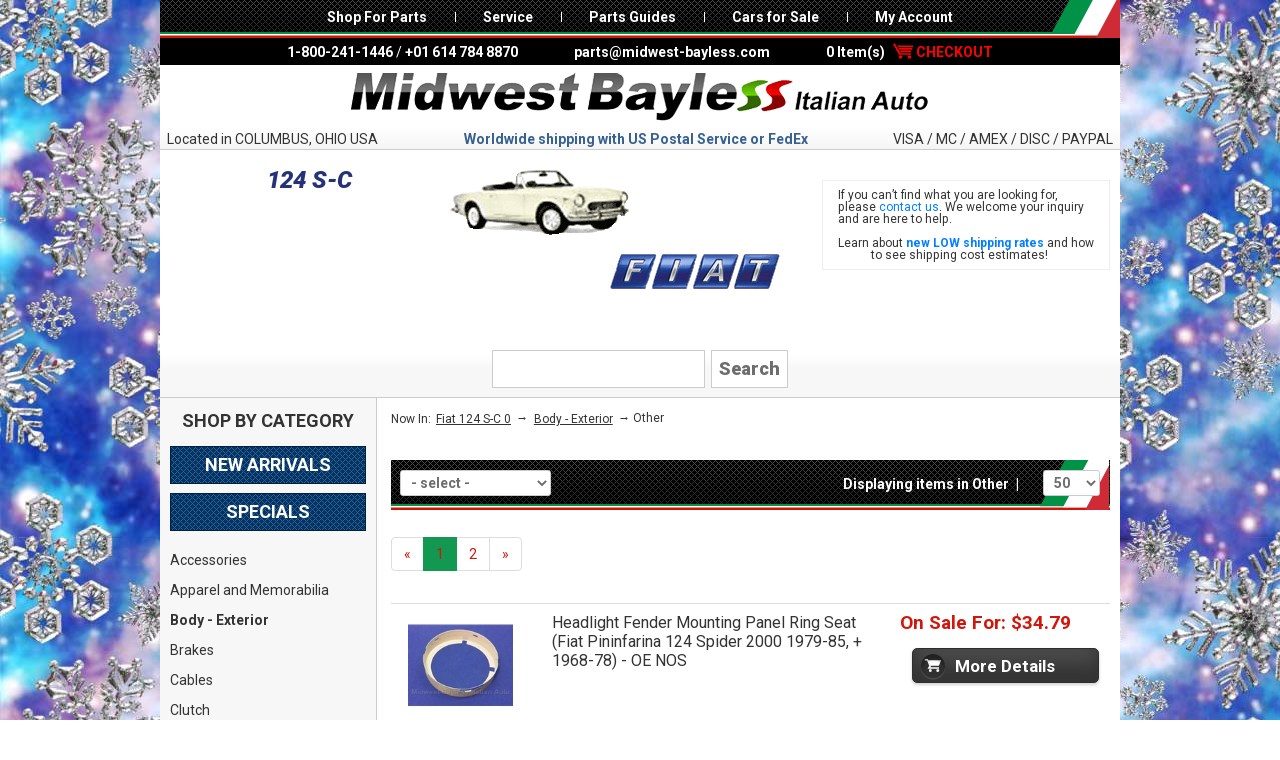

--- FILE ---
content_type: text/html; charset=utf-8
request_url: https://www.midwest-bayless.com/c-17-other_Fiat-124SC-0.aspx
body_size: 35579
content:

<!DOCTYPE html> 


<html>
<head id="ctl00_head1"><meta name="viewport" content="width=device-width,&#32;initial-scale=1" /><meta http-equiv="Content-Type" content="text/html;&#32;charset=utf-8" /><title>
	Fiat 124 S-C Other
</title><meta name="description" content="Shop&#32;from&#32;a&#32;wide&#32;selection&#32;of&#32;Fiat&#32;124&#32;S-C&#160;Other&#32;at&#32;Midwest&#32;Bayless,&#32;the&#32;leader&#32;in&#32;Fiat&#32;and&#32;Lancia&#32;auto&#32;parts." /><meta name="keywords" content="Other" />
    
    
  
    <script type="text/javascript" src="https://ajax.googleapis.com/ajax/libs/jquery/2.1.4/jquery.min.js"></script>
    <script type="text/javascript" src="jscripts/isearch.js"></script>
    <script type="text/javascript" src="jscripts/tsearch.js"></script>
    <script type="text/javascript" src="jscripts/CompunixAPSC.js"></script>
    
    <script type="text/javascript">
        adnsf$ = jQuery; 
    </script>
    <script type="text/javascript" src="jscripts/revAjax.js"></script> 

    <link rel="icon" type="image/jpeg" href="https://www.midwest-bayless.com/images/bookmark-logo.jpg"><link rel="stylesheet" href="https://fonts.googleapis.com/css?family=Roboto:400,700,400italic,700italic,900,900italic" /><link rel="stylesheet" href="App_Templates/Skin_11/styles.css" /><link rel="stylesheet" href="App_Templates/Skin_11/stylescustom.css" />
    <!--[if lt IE 9]><script src="https://html5shiv.googlecode.com/svn/trunk/html5.js"></script><![endif]-->

    <!--COMPUNIX-->
    
    <script type="text/javascript" >
        function openPopOverlay(id) {
            document.getElementById(id).style.display = "block";
            document.getElementById(id).style.backgroundColor = "white";
            document.getElementById(id).style.position = "absolute";
            document.getElementById(id).style.textAlign = "center";
        }

        function closePopOverlay(id) {
            document.getElementById(id).style.display = "none";
            document.getElementById('outStockEmailRegistered').style.display = "block";
        }

        function submitEmail(productid, variantid) {
            var suffix = productid + '_' + variantid;
            var email = $('#EmailNotificationBox_' + suffix).val();

            if (email.length > 5) {
                var emailDiv = 'EmailBox_' + suffix;
                var url = 'AjaxEmailNotification.aspx';
 
                $.ajax({
                    type: "GET",
                    url: url,
                    data: 'Email=' + email + '&ProductID=' + productid + '&VariantID=' + variantid
                }).done(function () {
                    closePopOverlay(emailDiv);
                });
            }
            else {
                alert('Please enter your email address.');
            }
        }
    </script>
    <!--COMPUNIX-->

    <meta name="google-site-verification" content="Y9gILP1LhCYpgAcWXstYwmHNJe4VuMPMJxMEblzuQZ0" />

<!-- Google tag (gtag.js) -->
<script async src="https://www.googletagmanager.com/gtag/js?id=G-7973G540EZ"></script>
<script>
  window.dataLayer = window.dataLayer || [];
  function gtag(){dataLayer.push(arguments);}
  gtag('js', new Date());

  gtag('config', 'G-7973G540EZ');
</script>

<!-- Google Tag Manager -->
<script>(function(w,d,s,l,i){w[l]=w[l]||[];w[l].push({'gtm.start': new Date().getTime(),event:'gtm.js'});var f=d.getElementsByTagName(s)[0],j=d.createElement(s),dl=l!='dataLayer'?'&l='+l:'';j.async=true;j.src='https://www.googletagmanager.com/gtm.js?id='+i+dl;f.parentNode.insertBefore(j,f);})(window,document,'script','dataLayer','GTM-K6L7B67');</script>
<!-- End Google Tag Manager -->


<link href="App_Themes/Skin_11/base.css" type="text/css" rel="stylesheet" /><link href="App_Themes/Skin_11/FacebookSSO.css" type="text/css" rel="stylesheet" /></head>
<body onload="_googWcmGet('headerPhone', '800-241-1446')">

<!-- Google Tag Manager (noscript) -->
<noscript><iframe src="https://www.googletagmanager.com/ns.html?id=GTM-K6L7B67" height="0" width="0" style="display:none;visibility:hidden"></iframe></noscript>
<!-- End Google Tag Manager (noscript) -->


	<!-- Global site tag (gtag.js) - Google Ads: 1063834739 -->
<script async src="https://www.googletagmanager.com/gtag/js?id=AW-1063834739"></script>
<script>
  window.dataLayer = window.dataLayer || [];
  function gtag(){dataLayer.push(arguments);}
  gtag('js', new Date());

  gtag('config', 'AW-1063834739');
</script>

    

    <!--
PAGE INVOCATION: /c-17-other_Fiat-124SC-0.aspx
PAGE REFERRER: 
STORE LOCALE: en-US
STORE CURRENCY: USD
CUSTOMER ID: 0
AFFILIATE ID: 0
CUSTOMER LOCALE: en-US
CURRENCY SETTING: USD
CACHE MENUS: True
-->

    <form method="post" action="./c-17-other_Fiat-124SC-0.aspx" id="aspnetForm">
<div class="aspNetHidden">
<input type="hidden" name="__EVENTTARGET" id="__EVENTTARGET" value="" />
<input type="hidden" name="__EVENTARGUMENT" id="__EVENTARGUMENT" value="" />
<input type="hidden" name="__VIEWSTATE" id="__VIEWSTATE" value="/[base64]/cGFnZW51bT0yIj4yPC9hPjwvbGk+PGxpPjwvbGk+PGxpPjxhIGhyZWY9ImMtMTctb3RoZXJfRklBVC0xMjRTQy0wLmFzcHg/[base64]/[base64]/[base64]/[base64]/[base64]/[base64]/[base64]/[base64]/[base64]/[base64]/[base64]/[base64]/[base64]/[base64]" />
</div>

<script type="text/javascript">
//<![CDATA[
var theForm = document.forms['aspnetForm'];
if (!theForm) {
    theForm = document.aspnetForm;
}
function __doPostBack(eventTarget, eventArgument) {
    if (!theForm.onsubmit || (theForm.onsubmit() != false)) {
        theForm.__EVENTTARGET.value = eventTarget;
        theForm.__EVENTARGUMENT.value = eventArgument;
        theForm.submit();
    }
}
//]]>
</script>


<script src="/WebResource.axd?d=X-7xAGVCFoKjf6PwYtgzWOyPjnpJ_qolCkXHWWVolPCQlFgQYXYPCB--I3OmPmWJ0HCU1I0yXySli4ppAs1b5JtDLEs1&amp;t=638901284248157332" type="text/javascript"></script>


<script src="jscripts/formvalidate.js" type="text/javascript"></script>
<script src="jscripts/core.js" type="text/javascript"></script>
<script src="/ScriptResource.axd?d=Y8NYsB2xvKIdrWjo14uUBZ_bArVr8-gLZilSJ9h4GuBrTKnMJDN6m4e99oNp-UJqfcvxN2CvT8FBg6Sj6hJDr2jpDWBE7hTxTFMaDRx9kjQkq_nc0&amp;t=ffffffffda74082d" type="text/javascript"></script>
<script src="/ScriptResource.axd?d=T4M8vZAk4xJLaFlnx9sUVeQvyyWLjn7FWokknWQVuv9sbCJ1se5ndeBspnFIhfUS6ATT9dGR-3YC_xevEeIdJ8Jkyl7hk9QGXXJGHgKmfUF-vVU2IS7P_MmJiT6LPVLsd8BwJw2&amp;t=ffffffffda74082d" type="text/javascript"></script>
<script src="jscripts/product.js" type="text/javascript"></script>
<div class="aspNetHidden">

	<input type="hidden" name="__VIEWSTATEGENERATOR" id="__VIEWSTATEGENERATOR" value="BF803FEB" />
</div>
        

        <header class="site">
            <div class="top-bar">
                <ul class="utility-menu">
					<li><a href="default.aspx#main">Shop For Parts</a></li>
                    <li><a href="t-1-service.aspx">Service</a></li>
                    <li><a href="t-1-parts-guides.aspx">Parts Guides</a></li>
                    <li><a href="t-1-cars-for-sale.aspx">Cars for Sale</a></li>
                    <li><a href="account.aspx">My Account</a></li>
                </ul>
            </div>
        <div class="sub-bar">
           <ul>
               <li><a href="tel:1-800-241-1446">1-800-241-1446</a>/<a href="tel:+01-614-784-8870">+01 614 784 8870</a></li>
               <li><a href="mailto:Parts@Midwest-Bayless.com">parts@midwest-bayless.com</a></li>
               <li><a href="shoppingcart.aspx">0 Item(s) <strong>Checkout</strong></a></li>
            </ul>
        </div>

            <a class="logo" href="/">Midwest Bayless - Italian Auto</a>
			
        <ul class="bottom-bar">
            <li>Located in COLUMBUS, OHIO USA</li>
            <li>Worldwide shipping with US Postal Service or FedEx</li>
            <li>VISA / MC / AMEX / DISC / PAYPAL</li>
        </ul>
        </header>

        <main >        
            <!-- CONTENTS START -->
            
	<div id="ctl00_PageContent_pnlContent">
	
		<span class="paypalAd">
			
		</span>
		<!-- XmlPackage: entity.mmygrid.xml.config -->
<div class="banner"></div><header class="model-header"><div>
    <div>
      <div class="left">124 S-C</div><img class="left" src="images/vehicleimages/Fiat-124 S-C-thumbnail.gif" alt="" onclick="goToVehicleLanding();"><strong class="Fiat right">Fiat</strong></div>
  </div><aside>If you can’t find what you are looking for, please <a href="contactus.aspx">contact us</a>. We welcome your inquiry and are here to help.<br />
<br />
Learn about <a href="https://www.midwest-bayless.com/t-shipping.aspx"><strong>new LOW shipping rates</strong></a> and how<br />
&nbsp; &nbsp; &nbsp; &nbsp; &nbsp; &nbsp;to see shipping cost estimates!</aside><div class="searchBox"></div><script>
                        $( document ).ready(function() {
                        $(".searchBox").html($("#searchBox").html());
                        });
                    </script></header><nav class="category-menu"><h2>Shop By Category</h2><a href="s-1-new-arrivals_Fiat-124SC-0.aspx">New Arrivals</a><a href="s-3-specials_Fiat-124SC-0.aspx">Specials</a><ul>
  <li><a href="c-1-accessories_Fiat-124SC-0.aspx">Accessories</a></li>
  <li><a href="c-2-apparel-and-memorabilia_Fiat-124SC-0.aspx">Apparel and Memorabilia</a></li>
  <li><a href="c-3-body-exterior_Fiat-124SC-0.aspx">Body - Exterior</a><ul class="subList">
      <li><a href="c-4-air-dams-grilles-spoilers_Fiat-124SC-0.aspx">Air Dams - Grilles - Spoilers</a></li>
      <li><a href="c-5-badges-and-emblems_Fiat-124SC-0.aspx">Badges and Emblems</a></li>
      <li><a href="c-6-bumpers_Fiat-124SC-0.aspx">Bumpers</a></li>
      <li><a href="c-7-bumpers-early-euro_Fiat-124SC-0.aspx">Bumpers Early / Euro</a></li>
      <li><a href="c-8-bumpers-late-north-american_Fiat-124SC-0.aspx">Bumpers Late / North American</a></li>
      <li><a href="c-9-decklid_Fiat-124SC-0.aspx">Decklid</a></li>
      <li><a href="c-10-door-components_Fiat-124SC-0.aspx">Door Components</a></li>
      <li><a href="c-11-engine-covers_Fiat-124SC-0.aspx">Engine Covers</a></li>
      <li><a href="c-12-fenders_Fiat-124SC-0.aspx">Fenders</a></li>
      <li><a href="c-13-glass-window-regulators_Fiat-124SC-0.aspx">Glass - Window Regulators</a></li>
      <li><a href="c-14-handles-latches-hinges-props_Fiat-124SC-0.aspx">Handles - Latches - Hinges - Props</a></li>
      <li><a href="c-15-hoods_Fiat-124SC-0.aspx">Hoods</a></li>
      <li><a href="c-16-mirrors_Fiat-124SC-0.aspx">Mirrors</a></li>
      <li><a href="c-17-other_Fiat-124SC-0.aspx">Other</a></li>
      <li><a href="c-19-tops_Fiat-124SC-0.aspx">Tops</a></li>
      <li><a href="c-18-trim-bezels-mouldings_Fiat-124SC-0.aspx">Trim - Bezels - Mouldings</a></li>
      <li><a href="c-20-weatherstripping_Fiat-124SC-0.aspx">Weatherstripping</a></li>
    </ul>
  </li>
  <li><a href="c-21-brakes_Fiat-124SC-0.aspx">Brakes</a></li>
  <li><a href="c-22-cables_Fiat-124SC-0.aspx">Cables</a></li>
  <li><a href="c-23-clutch_Fiat-124SC-0.aspx">Clutch</a></li>
  <li><a href="c-24-cooling_Fiat-124SC-0.aspx">Cooling</a></li>
  <li><a href="c-25-driveline-axles-cv-joints_Fiat-124SC-0.aspx">Driveline - Axles - CV Joints</a></li>
  <li><a href="c-26-electrical_Fiat-124SC-0.aspx">Electrical</a><ul class="subList">
      <li><a href="c-27-alternators-and-starters_Fiat-124SC-0.aspx">Alternators and Starters</a></li>
      <li><a href="c-28-battery-related_Fiat-124SC-0.aspx">Battery Related</a></li>
      <li><a href="c-29-fuses-panels-relays_Fiat-124SC-0.aspx">Fuses - Panels - Relays</a></li>
      <li><a href="c-30-horns_Fiat-124SC-0.aspx">Horns</a></li>
      <li><a href="c-31-ignition-system_Fiat-124SC-0.aspx">Ignition System</a></li>
      <li><a href="c-32-instruments-gauges-senders_Fiat-124SC-0.aspx">Instruments - Gauges - Senders</a></li>
      <li><a href="c-33-radios-speakers-antennas_Fiat-124SC-0.aspx">Radios - Speakers - Antennas</a></li>
      <li><a href="c-34-switches_Fiat-124SC-0.aspx">Switches</a></li>
      <li><a href="c-35-wiring_Fiat-124SC-0.aspx">Wiring</a></li>
    </ul>
  </li>
  <li><a href="c-36-engine_Fiat-124SC-0.aspx">Engine</a><ul class="subList">
      <li><a href="c-37-bearings-rings-seals_Fiat-124SC-0.aspx">Bearings - Rings - Seals</a></li>
      <li><a href="c-38-belts-pulleys-gears_Fiat-124SC-0.aspx">Belts - Pulleys - Gears</a></li>
      <li><a href="c-40-complete-engines_Fiat-124SC-0.aspx">Complete Engines</a></li>
      <li><a href="c-42-covers-and-guards_Fiat-124SC-0.aspx">Covers and Guards</a></li>
      <li><a href="c-39-crankshaft-con-rod-pistons-blocks_Fiat-124SC-0.aspx">Crankshaft - Con Rod - Pistons - Blocks</a></li>
      <li><a href="c-43-cylinder-heads_Fiat-124SC-0.aspx">Cylinder Heads</a></li>
      <li><a href="c-44-gaskets_Fiat-124SC-0.aspx">Gaskets</a></li>
      <li><a href="c-46-lubrication-system_Fiat-124SC-0.aspx">Lubrication System</a></li>
      <li><a href="c-45-manifolds_Fiat-124SC-0.aspx">Manifolds</a></li>
      <li><a href="c-41-misc-engine-components_Fiat-124SC-0.aspx">Misc Engine Components</a></li>
      <li><a href="c-47-pollution-control_Fiat-124SC-0.aspx">Pollution Control</a></li>
      <li><a href="c-48-supports-and-mounts_Fiat-124SC-0.aspx">Supports and Mounts</a></li>
      <li><a href="c-49-valve-train-camshaft_Fiat-124SC-0.aspx">Valve Train - Camshaft</a></li>
    </ul>
  </li>
  <li><a href="c-50-exhaust_Fiat-124SC-0.aspx">Exhaust</a></li>
  <li><a href="c-51-fuel-and-air_Fiat-124SC-0.aspx">Fuel and Air</a><ul class="subList">
      <li><a href="c-52-air-filters-and-cleaners_Fiat-124SC-0.aspx">Air Filters and Cleaners</a></li>
      <li><a href="c-53-carburetors-carb-components_Fiat-124SC-0.aspx">Carburetors – Carb Components</a></li>
      <li><a href="c-56-fuel-injection_Fiat-124SC-0.aspx">Fuel Injection</a></li>
      <li><a href="c-54-fuel-pumps-filters-lines_Fiat-124SC-0.aspx">Fuel Pumps - Filters - Lines</a></li>
      <li><a href="c-55-fuel-tanks-caps-necks_Fiat-124SC-0.aspx">Fuel Tanks - Caps - Necks</a></li>
    </ul>
  </li>
  <li><a href="c-57-hardware_Fiat-124SC-0.aspx">Hardware</a><ul class="subList">
      <li><a href="c-58-bolts-screws_Fiat-124SC-0.aspx">Bolts - Screws</a></li>
      <li><a href="c-59-clips-plugs-clamps-brackets_Fiat-124SC-0.aspx">Clips - Plugs - Clamps - Brackets</a></li>
      <li><a href="c-60-nuts_Fiat-124SC-0.aspx">Nuts</a></li>
      <li><a href="c-61-washers_Fiat-124SC-0.aspx">Washers</a></li>
    </ul>
  </li>
  <li><a href="c-62-heating-and-ac_Fiat-124SC-0.aspx">Heating and AC</a><ul class="subList">
      <li><a href="c-63-ac-components_Fiat-124SC-0.aspx">AC Components</a></li>
      <li><a href="c-64-heater-components_Fiat-124SC-0.aspx">Heater Components</a></li>
    </ul>
  </li>
  <li><a href="c-65-interior_Fiat-124SC-0.aspx">Interior</a><ul class="subList">
      <li><a href="c-66-ashtrays-lighters_Fiat-124SC-0.aspx">Ashtrays - Lighters</a></li>
      <li><a href="c-67-badges-emblems_Fiat-124SC-0.aspx">Badges - Emblems</a></li>
      <li><a href="c-68-cabin-trim_Fiat-124SC-0.aspx">Cabin Trim</a></li>
      <li><a href="c-69-carpets_Fiat-124SC-0.aspx">Carpets</a></li>
      <li><a href="c-70-consoles_Fiat-124SC-0.aspx">Consoles</a></li>
      <li><a href="c-71-dashboards-vents-gloveboxes_Fiat-124SC-0.aspx">Dashboards - Vents - Gloveboxes</a></li>
      <li><a href="c-72-handles-latches-hinges-props_Fiat-124SC-0.aspx">Handles - Latches - Hinges - Props</a></li>
      <li><a href="c-73-mirrors_Fiat-124SC-0.aspx">Mirrors</a></li>
      <li><a href="c-74-seat-belts_Fiat-124SC-0.aspx">Seat Belts</a></li>
      <li><a href="c-75-seats-upholstery-doorcards_Fiat-124SC-0.aspx">Seats - Upholstery - Doorcards</a></li>
    </ul>
  </li>
  <li><a href="c-76-lights-and-lenses_Fiat-124SC-0.aspx">Lights and Lenses</a><ul class="subList">
      <li><a href="c-77-front-lighting_Fiat-124SC-0.aspx">Front Lighting</a></li>
      <li><a href="c-78-interior-lighting_Fiat-124SC-0.aspx">Interior Lighting</a></li>
      <li><a href="c-79-rear-lighting_Fiat-124SC-0.aspx">Rear Lighting</a></li>
      <li><a href="c-80-side-lighting_Fiat-124SC-0.aspx">Side Lighting</a></li>
    </ul>
  </li>
  <li><a href="c-81-manuals-and-literature_Fiat-124SC-0.aspx">Manuals and Literature</a></li>
  <li><a href="c-103-pedals-and-linkages_Fiat-124SC-0.aspx">Pedals and Linkages</a></li>
  <li><a href="c-82-racing-and-high-performance_Fiat-124SC-0.aspx">Racing and High Performance</a></li>
  <li><a href="c-91-service-tools_Fiat-124SC-0.aspx">Service Tools</a></li>
  <li><a href="c-83-shifters_Fiat-124SC-0.aspx">Shifters</a></li>
  <li><a href="c-84-steering_Fiat-124SC-0.aspx">Steering</a><ul class="subList">
      <li><a href="c-85-boxesracks-tie-rod-ends-links_Fiat-124SC-0.aspx">Boxes/Racks - Tie Rod Ends -Links</a></li>
      <li><a href="c-86-steering-column-steering-wheel_Fiat-124SC-0.aspx">Steering Column - Steering Wheel</a></li>
    </ul>
  </li>
  <li><a href="c-87-suspension_Fiat-124SC-0.aspx">Suspension</a><ul class="subList">
      <li><a href="c-88-control-arms-links-bushings_Fiat-124SC-0.aspx">Control Arms - Links - Bushings</a></li>
      <li><a href="c-89-hubs-spindlesuprightscarriers-bearings_Fiat-124SC-0.aspx">Hubs – Spindles/Uprights/Carriers - Bearings</a></li>
      <li><a href="c-90-springs-shocksstruts_Fiat-124SC-0.aspx">Springs – Shocks/Struts</a></li>
    </ul>
  </li>
  <li><a href="c-92-transmission_Fiat-124SC-0.aspx">Transmission</a><ul class="subList">
      <li><a href="c-93-4-speed_Fiat-124SC-0.aspx">4-Speed</a></li>
      <li><a href="c-94-5-speed_Fiat-124SC-0.aspx">5-Speed</a></li>
      <li><a href="c-95-automatic_Fiat-124SC-0.aspx">Automatic</a></li>
    </ul>
  </li>
  <li><a href="c-96-trunk-and-tool-kits_Fiat-124SC-0.aspx">Trunk and Tool Kits</a></li>
  <li><a href="c-97-wheels_Fiat-124SC-0.aspx">Wheels</a><ul class="subList">
      <li><a href="c-98-sets_Fiat-124SC-0.aspx">Sets</a></li>
      <li><a href="c-99-singles_Fiat-124SC-0.aspx">Singles</a></li>
      <li><a href="c-100-wheel-hardware-and-accessories_Fiat-124SC-0.aspx">Wheel Hardware and Accessories</a></li>
    </ul>
  </li>
  <li><a href="c-101-wiper-components_Fiat-124SC-0.aspx">Wiper Components</a></li>
</ul></nav><div class="breadcrumb"></div><script>
                    $( document ).ready(function() {
                    $(".breadcrumb").html($("#breadcrumb").html());
                    });

			function goToVehicleLanding()
			{
				sendAJAXRequest('x-rev.compunix.currentmmy.aspx?justparturl=1', '', function(response) {
                                                window.location.href = response;
                                                });
			}

                </script><p></p>
<div class="sort-bar stripe-bar">
  <div class="sort-by"><label for="PageSortPicker">Sort by</label><select name="PageSortPicker" id="PageSortPicker" onchange="javascript:currentPageSort=this.value; currentPageNumber=0; Search_Click();"><option value="pC.DisplayOrder"> - select -</option>
      <option value="p.looks desc">Popularity</option>
      <option value="p.name">Name A to Z</option>
      <option value="p.name desc">Name Z to A</option>
      <option value="price">Price Low to High</option>
      <option value="price desc">Price High to Low</option></select></div>
  <div class="per-page"><label for="PageSizePicker">Per page</label><select name="PageSizePicker" id="PageSizePicker" onchange="javascript:currentPageSize=this.value; currentPageNumber=0; Search_Click();"><option value="9">9</option>
      <option value="18">18</option>
      <option value="36">36</option>
      <option value="50" selected>50</option>
      <option value="72">72</option>
      <option value="150">150</option></select></div>
  <div id="FilterTable" style="display:none;"><span class="FilterLabel">Query</span><input type="text" id="FilterInput" class="FilterInput" onkeyup="javascript:if(CatchEnter(event))Search_Click();"><input name="AddFilterButton" type="button" id="AddFilterButton" onclick="javascript:Search_Click();" value="Search"></div>
  <div class="results-note">
                            Displaying items in Other<span></span></div>
</div>
<div id="LoadingOverLay" class="RestingOverLay">
  <div id="LoadingImage" class="RestingImage" style="display: none;"><img src="images/spinner.gif" alt=""></div>
  <div id="ResultsArea" class="ResultsArea">
    <div class="Paging"><ul class="pagination"><li class="page-between"><span class="disabled">&laquo;</span></li><li></li><li class="page-link active"><a class="page-number" href="c-17-other_FIAT-124SC-0.aspx?pagenum=1">1</a></li><li class="page-link"><a class="page-number" href="c-17-other_FIAT-124SC-0.aspx?pagenum=2">2</a></li><li></li><li><a href="c-17-other_FIAT-124SC-0.aspx?pagenum=2">&raquo;</a></li></ul></div>
    <ul class="product-listing"><li><a href="Fiat-124SC-0_p-9150-5886274-oe-headlight-fender-mounting-panel-ring-seat-fiat-pininfarina-124-spider-2000-1979-85-1968-78-oe-nos.aspx"><span><img id="ProductPic9150" name="5886274-oe-headlight-fender-mounting-panel-ring-seat-fiat-pininfarina-124-spider-2000-1979-85-1968-78-oe-nos" class="product-image icon-image img-responsive" src="/watermark.axd?size=icon&imgurl=images/Product/icon/9150.jpg" alt="Headlight Fender Mounting Panel Ring Seat (Fiat Pininfarina 124 Spider 2000 1979-85, + 1968-78) - OE NOS" /></span><h2>     Headlight Fender Mounting Panel Ring Seat (Fiat Pininfarina 124 Spider 2000 1979-85, + 1968-78) - OE NOS</h2></a><div class="product-price product-sale-price">
                                On Sale For: $34.79</div><button class="add-to-cart" type="button" onclick="window.location.href='Fiat-124SC-0_p-9150-5886274-oe-headlight-fender-mounting-panel-ring-seat-fiat-pininfarina-124-spider-2000-1979-85-1968-78-oe-nos.aspx';">More Details</button></li><li><a href="Fiat-124SC-0_p-26712-5886612-oe-rocker-panel-left-steel-fiat-pininfarina-124-spider-all-factory-oe-nos.aspx"><span><img id="ProductPic26712" name="5886612-oe-rocker-panel-left-steel-fiat-pininfarina-124-spider-all-factory-oe-nos" class="product-image icon-image img-responsive" src="/watermark.axd?size=icon&imgurl=images/Product/icon/26712.jpg" alt="Rocker Panel Left - Steel (Fiat Pininfarina 124 Spider All) - FACTORY OE NOS" /></span><h2>     Rocker Panel Left - Steel (Fiat Pininfarina 124 Spider All) - FACTORY OE NOS</h2></a><div class="product-price">
                                Our Price: $214.79</div><button class="add-to-cart" type="button" onclick="window.location.href='Fiat-124SC-0_p-26712-5886612-oe-rocker-panel-left-steel-fiat-pininfarina-124-spider-all-factory-oe-nos.aspx';">More Details</button></li><li><a href="Fiat-124SC-0_p-13463-5886612-00-1-rocker-panel-left-steel-fiat-pininfarina-124-spider-all-new.aspx"><span><img id="ProductPic13463" name="5886612-00-1-rocker-panel-left-steel-fiat-pininfarina-124-spider-all-new" class="product-image icon-image img-responsive" src="/watermark.axd?size=icon&imgurl=images/Product/icon/13463.jpg" alt="Rocker Panel Left - Steel (Fiat Pininfarina 124 Spider All) - NEW" /></span><h2>     Rocker Panel Left - Steel (Fiat Pininfarina 124 Spider All) - NEW</h2></a><div class="product-price">
                                Our Price: $164.79</div><button class="add-to-cart" type="button" onclick="window.location.href='Fiat-124SC-0_p-13463-5886612-00-1-rocker-panel-left-steel-fiat-pininfarina-124-spider-all-new.aspx';">More Details</button></li><li><a href="Fiat-124SC-0_p-26713-5886611-oe-rocker-panel-right-steel-fiat-pininfarina-124-spider-all-factory-oe-nos.aspx"><span><img id="ProductPic26713" name="5886611-oe-rocker-panel-right-steel-fiat-pininfarina-124-spider-all-factory-oe-nos" class="product-image icon-image img-responsive" src="/watermark.axd?size=icon&imgurl=images/Product/icon/26713.jpg" alt="Rocker Panel Right - Steel (Fiat Pininfarina 124 Spider All) - FACTORY OE NOS" /></span><h2>     Rocker Panel Right - Steel (Fiat Pininfarina 124 Spider All) - FACTORY OE NOS</h2></a><div class="product-price">
                                Our Price: $214.79</div><button class="add-to-cart" type="button" onclick="window.location.href='Fiat-124SC-0_p-26713-5886611-oe-rocker-panel-right-steel-fiat-pininfarina-124-spider-all-factory-oe-nos.aspx';">More Details</button></li><li><a href="Fiat-124SC-0_p-13471-5886611-00-2-rocker-panel-right-steel-fiat-pininfarina-124-spider-all-new.aspx"><span><img id="ProductPic13471" name="5886611-00-2-rocker-panel-right-steel-fiat-pininfarina-124-spider-all-new" class="product-image icon-image img-responsive" src="/watermark.axd?size=icon&imgurl=images/Product/icon/13471.jpg" alt="Rocker Panel Right - Steel (Fiat Pininfarina 124 Spider All) - NEW" /></span><h2>     Rocker Panel Right - Steel (Fiat Pininfarina 124 Spider All) - NEW</h2></a><div class="product-price">
                                Our Price: $164.79</div><button class="add-to-cart" type="button" onclick="window.location.href='Fiat-124SC-0_p-13471-5886611-00-2-rocker-panel-right-steel-fiat-pininfarina-124-spider-all-new.aspx';">More Details</button></li><li><a href="Fiat-124SC-0_p-26744-9937850-oe-windshield-wiper-carriage-assembly-wo-motor-fiat-pininfarina-124-spider-all-oe-nos.aspx"><span><img id="ProductPic26744" name="9937850-oe-windshield-wiper-carriage-assembly-wo-motor-fiat-pininfarina-124-spider-all-oe-nos" class="product-image icon-image img-responsive" src="/watermark.axd?size=icon&imgurl=images/Product/icon/26744.jpg" alt="Windshield Wiper Carriage Assembly w/o Motor (Fiat Pininfarina 124 Spider All) - OE NOS" /></span><h2>     Windshield Wiper Carriage Assembly w/o Motor (Fiat Pininfarina 124 Spider All) - OE NOS</h2></a><div class="product-price">
                                Our Price: $228.79</div><button class="add-to-cart" type="button" onclick="window.location.href='Fiat-124SC-0_p-26744-9937850-oe-windshield-wiper-carriage-assembly-wo-motor-fiat-pininfarina-124-spider-all-oe-nos.aspx';">More Details</button></li><li><a href="Fiat-124SC-0_p-1894-4410873-u8-battery-box-fiat-124-spider-1975-82-u8.aspx"><span><img id="ProductPic1894" name="4410873-u8-battery-box-fiat-124-spider-1975-82-u8" class="product-image icon-image img-responsive" src="/watermark.axd?size=icon&imgurl=images/Product/icon/1894.jpg" alt="Battery Box (Fiat 124 Spider 1975-82) - U8" /></span><h2>Battery Box (Fiat 124 Spider 1975-82) - U8</h2></a><div class="product-price">
                                Our Price: $78.79</div><button class="add-to-cart" type="button" onclick="window.location.href='Fiat-124SC-0_p-1894-4410873-u8-battery-box-fiat-124-spider-1975-82-u8.aspx';">More Details</button></li><li><a href="Fiat-124SC-0_p-26050-4288263-oer-body-plug-wire-loom-rubber-grommet-bracket-fiat-124-bertone-x19-all-oerenewed.aspx"><span><img id="ProductPic26050" name="4288263-oer-body-plug-wire-loom-rubber-grommet-bracket-fiat-124-bertone-x19-all-oerenewed" class="product-image icon-image img-responsive" src="/watermark.axd?size=icon&imgurl=images/Product/icon/26050.jpg" alt="Body Plug Wire Loom Rubber Grommet Bracket (Fiat 124, Bertone X1/9 All) - OE/RENEWED" /></span><h2>Body Plug Wire Loom Rubber Grommet Bracket (Fiat 124, Bertone X1/9 All) - OE/RENEWED</h2></a><div class="product-price">
                                Our Price: $1.79</div><button class="add-to-cart" type="button" onclick="window.location.href='Fiat-124SC-0_p-26050-4288263-oer-body-plug-wire-loom-rubber-grommet-bracket-fiat-124-bertone-x19-all-oerenewed.aspx';">More Details</button></li><li><a href="Fiat-124SC-0_p-19000-4288263-u8-body-plug-wire-loom-rubber-grommet-bracket-fiat-124-bertone-x19-all-u8.aspx"><span><img id="ProductPic19000" name="4288263-u8-body-plug-wire-loom-rubber-grommet-bracket-fiat-124-bertone-x19-all-u8" class="product-image icon-image img-responsive" src="/watermark.axd?size=icon&imgurl=images/Product/icon/19000.jpg" alt="Body Plug Wire Loom Rubber Grommet Bracket (Fiat 124, Bertone X1/9 All) - U8" /></span><h2>Body Plug Wire Loom Rubber Grommet Bracket (Fiat 124, Bertone X1/9 All) - U8</h2></a><div class="product-price">
                                Our Price: $0.79</div><button class="add-to-cart" type="button" onclick="window.location.href='Fiat-124SC-0_p-19000-4288263-u8-body-plug-wire-loom-rubber-grommet-bracket-fiat-124-bertone-x19-all-u8.aspx';">More Details</button></li><li><a href="Fiat-124SC-0_p-22845-1907602-oe-carpet-threshold-kick-plate-fiat-pininfarina-124-spider-all-oe-nos.aspx"><span><img id="ProductPic22845" name="1907602-oe-carpet-threshold-kick-plate-fiat-pininfarina-124-spider-all-oe-nos" class="product-image icon-image img-responsive" src="/watermark.axd?size=icon&imgurl=images/Product/icon/22845.jpg" alt="Carpet Threshold Kick Plate (Fiat Pininfarina 124 Spider All) - OE NOS" /></span><h2>Carpet Threshold Kick Plate (Fiat Pininfarina 124 Spider All) - OE NOS</h2></a><div class="product-price">
                                Our Price: $78.79</div><button class="add-to-cart" type="button" onclick="window.location.href='Fiat-124SC-0_p-22845-1907602-oe-carpet-threshold-kick-plate-fiat-pininfarina-124-spider-all-oe-nos.aspx';">More Details</button></li><li><a href="Fiat-124SC-0_p-7920-1903051-u8-cowl-panel-fiat-124-spider-1968-78-all-u8.aspx"><span><img id="ProductPic7920" name="1903051-u8-cowl-panel-fiat-124-spider-1968-78-all-u8" class="product-image icon-image img-responsive" src="/watermark.axd?size=icon&imgurl=images/Product/icon/7920.jpg" alt="Cowl Panel (Fiat 124 Spider 1968-78 All) - U8" /></span><h2>Cowl Panel (Fiat 124 Spider 1968-78 All) - U8</h2></a><div class="product-price">
                                Our Price: $189.79</div><button class="add-to-cart" type="button" onclick="window.location.href='Fiat-124SC-0_p-7920-1903051-u8-cowl-panel-fiat-124-spider-1968-78-all-u8.aspx';">More Details</button></li><li><a href="Fiat-124SC-0_p-21972-5886334-u8-cowl-panel-fiat-124-spider-1979-82-all-u8.aspx"><span><img id="ProductPic21972" name="5886334-u8-cowl-panel-fiat-124-spider-1979-82-all-u8" class="product-image icon-image img-responsive" src="/watermark.axd?size=icon&imgurl=images/Product/icon/21972.jpg" alt="Cowl Panel (Fiat 124 Spider 1979-82 All) - U8" /></span><h2>Cowl Panel (Fiat 124 Spider 1979-82 All) - U8</h2></a><div class="product-price">
                                Our Price: $189.79</div><button class="add-to-cart" type="button" onclick="window.location.href='Fiat-124SC-0_p-21972-5886334-u8-cowl-panel-fiat-124-spider-1979-82-all-u8.aspx';">More Details</button></li><li><a href="Fiat-124SC-0_p-21960-5886965-u8-cowl-panel-pininfarina-124-spider-1983-85-all-u8.aspx"><span><img id="ProductPic21960" name="5886965-u8-cowl-panel-pininfarina-124-spider-1983-85-all-u8" class="product-image icon-image img-responsive" src="/watermark.axd?size=icon&imgurl=images/Product/icon/21960.jpg" alt="Cowl Panel (Pininfarina 124 Spider 1983-85 All) - U8" /></span><h2>Cowl Panel (Pininfarina 124 Spider 1983-85 All) - U8</h2></a><div class="product-price">
                                Our Price: $189.79</div><button class="add-to-cart" type="button" onclick="window.location.href='Fiat-124SC-0_p-21960-5886965-u8-cowl-panel-pininfarina-124-spider-1983-85-all-u8.aspx';">More Details</button></li><li><a href="Fiat-124SC-0_p-5158-1903063-oe-cowl-rear-fiat-124-spider-1968-82-oe-nos.aspx"><span><img id="ProductPic5158" name="1903063-oe-cowl-rear-fiat-124-spider-1968-82-oe-nos" class="product-image icon-image img-responsive" src="/watermark.axd?size=icon&imgurl=images/Product/icon/5158.jpg" alt="Cowl Rear (Fiat 124 Spider 1968-82) - OE NOS" /></span><h2>Cowl Rear (Fiat 124 Spider 1968-82) - OE NOS</h2></a><div class="product-price">
                                Our Price: $386.79</div><button class="add-to-cart" type="button" onclick="window.location.href='Fiat-124SC-0_p-5158-1903063-oe-cowl-rear-fiat-124-spider-1968-82-oe-nos.aspx';">More Details</button></li><li><a href="Fiat-124SC-0_p-27602-5886609-5883298-oe-door-jamb-panel-inner-rear-rocker-panel-inner-portion-right-fiat-pininfarina-124-spider-all-oe-nos.aspx"><span><img id="ProductPic27602" name="5886609-5883298-oe-door-jamb-panel-inner-rear-rocker-panel-inner-portion-right-fiat-pininfarina-124-spider-all-oe-nos" class="product-image icon-image img-responsive" src="/watermark.axd?size=icon&imgurl=images/Product/icon/27602.jpg" alt="Door Jamb Panel Inner Rear / Rocker Panel Inner Portion Right (Fiat Pininfarina 124 Spider All) - OE NOS" /></span><h2>Door Jamb Panel Inner Rear / Rocker Panel Inner Portion Right (Fiat Pininfarina 124 Spider All) - OE NOS</h2></a><div class="product-price">
                                Our Price: $117.79</div><button class="add-to-cart" type="button" onclick="window.location.href='Fiat-124SC-0_p-27602-5886609-5883298-oe-door-jamb-panel-inner-rear-rocker-panel-inner-portion-right-fiat-pininfarina-124-spider-all-oe-nos.aspx';">More Details</button></li><li><a href="Fiat-124SC-0_p-6309-5883705-oe-door-jamb-panel-rear-left-fiat-pininfarina-124-spider-all-oe-nos.aspx"><span><img id="ProductPic6309" name="5883705-oe-door-jamb-panel-rear-left-fiat-pininfarina-124-spider-all-oe-nos" class="product-image icon-image img-responsive" src="/watermark.axd?size=icon&imgurl=images/Product/icon/6309.jpg" alt="Door Jamb Panel Rear Left (Fiat Pininfarina 124 Spider All) - OE NOS" /></span><h2>Door Jamb Panel Rear Left (Fiat Pininfarina 124 Spider All) - OE NOS</h2></a><div class="product-price">
                                Our Price: $147.79</div><button class="add-to-cart" type="button" onclick="window.location.href='Fiat-124SC-0_p-6309-5883705-oe-door-jamb-panel-rear-left-fiat-pininfarina-124-spider-all-oe-nos.aspx';">More Details</button></li><li><a href="Fiat-124SC-0_p-6310-5883703-oe-door-jamb-panel-rear-right-fiat-pininfarina-124-spider-all-oe-nos.aspx"><span><img id="ProductPic6310" name="5883703-oe-door-jamb-panel-rear-right-fiat-pininfarina-124-spider-all-oe-nos" class="product-image icon-image img-responsive" src="/watermark.axd?size=icon&imgurl=images/Product/icon/6310.jpg" alt="Door Jamb Panel Rear Right (Fiat Pininfarina 124 Spider All) - OE NOS" /></span><h2>Door Jamb Panel Rear Right (Fiat Pininfarina 124 Spider All) - OE NOS</h2></a><div class="product-price">
                                Our Price: $147.79</div><button class="add-to-cart" type="button" onclick="window.location.href='Fiat-124SC-0_p-6310-5883703-oe-door-jamb-panel-rear-right-fiat-pininfarina-124-spider-all-oe-nos.aspx';">More Details</button></li><li><a href="Fiat-124SC-0_p-19837-1903499-5886058-oe-door-stainless-trim-cap-front-left-fiat-pininfarina-124-spider-oe-nos.aspx"><span><img id="ProductPic19837" name="1903499-5886058-oe-door-stainless-trim-cap-front-left-fiat-pininfarina-124-spider-oe-nos" class="product-image icon-image img-responsive" src="/watermark.axd?size=icon&imgurl=images/Product/icon/19837.jpg" alt="Door Stainless Trim Cap Front Left (Fiat Pininfarina 124 Spider) - OE NOS" /></span><h2>Door Stainless Trim Cap Front Left (Fiat Pininfarina 124 Spider) - OE NOS</h2></a><div class="product-price">
                                Our Price: $18.79</div><button class="add-to-cart" type="button" onclick="window.location.href='Fiat-124SC-0_p-19837-1903499-5886058-oe-door-stainless-trim-cap-front-left-fiat-pininfarina-124-spider-oe-nos.aspx';">More Details</button></li><li><a href="Fiat-124SC-0_p-19838-1903498-5886057-oe-door-stainless-trim-cap-front-right-fiat-pininfarina-124-spider-oe-nos.aspx"><span><img id="ProductPic19838" name="1903498-5886057-oe-door-stainless-trim-cap-front-right-fiat-pininfarina-124-spider-oe-nos" class="product-image icon-image img-responsive" src="/watermark.axd?size=icon&imgurl=images/Product/icon/19838.jpg" alt="Door Stainless Trim Cap Front Right (Fiat Pininfarina 124 Spider) - OE NOS" /></span><h2>Door Stainless Trim Cap Front Right (Fiat Pininfarina 124 Spider) - OE NOS</h2></a><div class="product-price">
                                Our Price: $18.79</div><button class="add-to-cart" type="button" onclick="window.location.href='Fiat-124SC-0_p-19838-1903498-5886057-oe-door-stainless-trim-cap-front-right-fiat-pininfarina-124-spider-oe-nos.aspx';">More Details</button></li><li><a href="Fiat-124SC-0_p-6560-1903497-5886056-oe-door-stainless-trim-cap-rear-left-fiat-pininfarina-124-spider-oe-nos.aspx"><span><img id="ProductPic6560" name="1903497-5886056-oe-door-stainless-trim-cap-rear-left-fiat-pininfarina-124-spider-oe-nos" class="product-image icon-image img-responsive" src="/watermark.axd?size=icon&imgurl=images/Product/icon/6560.jpg" alt="Door Stainless Trim Cap Rear Left (Fiat Pininfarina 124 Spider) - OE NOS" /></span><h2>Door Stainless Trim Cap Rear Left (Fiat Pininfarina 124 Spider) - OE NOS</h2></a><div class="product-price">
                                Our Price: $18.79</div><button class="add-to-cart" type="button" onclick="window.location.href='Fiat-124SC-0_p-6560-1903497-5886056-oe-door-stainless-trim-cap-rear-left-fiat-pininfarina-124-spider-oe-nos.aspx';">More Details</button></li><li><a href="Fiat-124SC-0_p-19839-1903496-5886055-oe-door-stainless-trim-cap-rear-right-fiat-pininfarina-124-spider-oe-nos.aspx"><span><img id="ProductPic19839" name="1903496-5886055-oe-door-stainless-trim-cap-rear-right-fiat-pininfarina-124-spider-oe-nos" class="product-image icon-image img-responsive" src="/watermark.axd?size=icon&imgurl=images/Product/icon/19839.jpg" alt="Door Stainless Trim Cap Rear Right (Fiat Pininfarina 124 Spider) - OE NOS" /></span><h2>Door Stainless Trim Cap Rear Right (Fiat Pininfarina 124 Spider) - OE NOS</h2></a><div class="product-price">
                                Our Price: $18.79</div><button class="add-to-cart" type="button" onclick="window.location.href='Fiat-124SC-0_p-19839-1903496-5886055-oe-door-stainless-trim-cap-rear-right-fiat-pininfarina-124-spider-oe-nos.aspx';">More Details</button></li><li><a href="Fiat-124SC-0_p-11245-1903034-oe-fender-front-inner-panel-lower-left-fiat-124-spider-1968-75-oe-nos.aspx"><span><img id="ProductPic11245" name="1903034-oe-fender-front-inner-panel-lower-left-fiat-124-spider-1968-75-oe-nos" class="product-image icon-image img-responsive" src="/watermark.axd?size=icon&imgurl=images/Product/icon/11245.jpg" alt="Fender Front Inner Panel Lower Left (Fiat 124 Spider 1968-75) - OE NOS" /></span><h2>Fender Front Inner Panel Lower Left (Fiat 124 Spider 1968-75) - OE NOS</h2></a><div class="product-price">
                                Our Price: $44.79</div><button class="add-to-cart" type="button" onclick="window.location.href='Fiat-124SC-0_p-11245-1903034-oe-fender-front-inner-panel-lower-left-fiat-124-spider-1968-75-oe-nos.aspx';">More Details</button></li><li><a href="Fiat-124SC-0_p-11246-1903033-oe-fender-front-inner-panel-lower-right-fiat-124-spider-1968-75-oe-nos.aspx"><span><img id="ProductPic11246" name="1903033-oe-fender-front-inner-panel-lower-right-fiat-124-spider-1968-75-oe-nos" class="product-image icon-image img-responsive" src="/watermark.axd?size=icon&imgurl=images/Product/icon/11246.jpg" alt="Fender Front Inner Panel Lower Right (Fiat 124 Spider 1968-75) - OE NOS" /></span><h2>Fender Front Inner Panel Lower Right (Fiat 124 Spider 1968-75) - OE NOS</h2></a><div class="product-price">
                                Our Price: $44.79</div><button class="add-to-cart" type="button" onclick="window.location.href='Fiat-124SC-0_p-11246-1903033-oe-fender-front-inner-panel-lower-right-fiat-124-spider-1968-75-oe-nos.aspx';">More Details</button></li><li><a href="Fiat-124SC-0_p-24865-4432205-u8-right-front-forward-fender-liner-outer-front-right-forward-portion-fiat-pininfarina-124-1979-88-u8.aspx"><span><img id="ProductPic24865" name="4432205-u8-right-front-forward-fender-liner-outer-front-right-forward-portion-fiat-pininfarina-124-1979-88-u8" class="product-image icon-image img-responsive" src="/watermark.axd?size=icon&imgurl=images/Product/icon/24865.jpg" alt="Fender Liner Outer - Front Right - Forward Portion (Fiat Pininfarina 124 1979-88) - U8" /></span><h2>Fender Liner Outer - Front Right - Forward Portion (Fiat Pininfarina 124 1979-88) - U8 </h2></a><div class="product-price">
                                Our Price: $45.79</div><button class="add-to-cart" type="button" onclick="window.location.href='Fiat-124SC-0_p-24865-4432205-u8-right-front-forward-fender-liner-outer-front-right-forward-portion-fiat-pininfarina-124-1979-88-u8.aspx';">More Details</button></li><li><a href="Fiat-124SC-0_p-26606-4432206-oe-fender-liner-outer-front-left-complete-fiat-pininfarina-124-spider-1979-85-oe-nos.aspx"><span><img id="ProductPic26606" name="4432206-oe-fender-liner-outer-front-left-complete-fiat-pininfarina-124-spider-1979-85-oe-nos" class="product-image icon-image img-responsive" src="/watermark.axd?size=icon&imgurl=images/Product/icon/26606.jpg" alt="Fender Liner Outer Front Left - COMPLETE (Fiat Pininfarina 124 Spider 1979-85) - OE NOS" /></span><h2>Fender Liner Outer Front Left - COMPLETE (Fiat Pininfarina 124 Spider 1979-85) - OE NOS</h2></a><div class="product-price product-sale-price">
                                On Sale For: $198.79</div><button class="add-to-cart" type="button" onclick="window.location.href='Fiat-124SC-0_p-26606-4432206-oe-fender-liner-outer-front-left-complete-fiat-pininfarina-124-spider-1979-85-oe-nos.aspx';">More Details</button></li><li><a href="Fiat-124SC-0_p-10126-1903036-oe-fender-rear-left-inner-fender-quarter-panel-fiat-pininfarina-124-spider-all-oe-nos.aspx"><span><img id="ProductPic10126" name="1903036-oe-fender-rear-left-inner-fender-quarter-panel-fiat-pininfarina-124-spider-all-oe-nos" class="product-image icon-image img-responsive" src="/watermark.axd?size=icon&imgurl=images/Product/icon/10126.jpg" alt="Fender Rear Left Inner Fender Quarter Panel (Fiat Pininfarina 124 Spider All) - OE NOS" /></span><h2>Fender Rear Left Inner Fender Quarter Panel (Fiat Pininfarina 124 Spider All) - OE NOS</h2></a><div class="product-price">
                                Our Price: $298.79</div><button class="add-to-cart" type="button" onclick="window.location.href='Fiat-124SC-0_p-10126-1903036-oe-fender-rear-left-inner-fender-quarter-panel-fiat-pininfarina-124-spider-all-oe-nos.aspx';">More Details</button></li><li><a href="Fiat-124SC-0_p-10129-1903035-oe-fender-rear-right-inner-fender-quarter-panel-fiat-pininfarina-124-spider-all-oe-nos.aspx"><span><img id="ProductPic10129" name="1903035-oe-fender-rear-right-inner-fender-quarter-panel-fiat-pininfarina-124-spider-all-oe-nos" class="product-image icon-image img-responsive" src="/watermark.axd?size=icon&imgurl=images/Product/icon/10129.jpg" alt="Fender Rear Right Inner Fender Quarter Panel (Fiat Pininfarina 124 Spider All) - OE NOS" /></span><h2>Fender Rear Right Inner Fender Quarter Panel (Fiat Pininfarina 124 Spider All) - OE NOS</h2></a><div class="product-price">
                                Our Price: $258.79</div><button class="add-to-cart" type="button" onclick="window.location.href='Fiat-124SC-0_p-10129-1903035-oe-fender-rear-right-inner-fender-quarter-panel-fiat-pininfarina-124-spider-all-oe-nos.aspx';">More Details</button></li><li><a href="Fiat-124SC-0_p-10601-1905225-oe-fender-upper-joiner-front-left-fiat-124-spider-all-oe-nos.aspx"><span><img id="ProductPic10601" name="1905225-oe-fender-upper-joiner-front-left-fiat-124-spider-all-oe-nos" class="product-image icon-image img-responsive" src="/watermark.axd?size=icon&imgurl=images/Product/icon/10601.jpg" alt="Fender Upper Joiner - Front Left (Fiat 124 Spider All) - OE NOS" /></span><h2>Fender Upper Joiner - Front Left (Fiat 124 Spider All) - OE NOS</h2></a><div class="product-price">
                                Our Price: $42.79</div><button class="add-to-cart" type="button" onclick="window.location.href='Fiat-124SC-0_p-10601-1905225-oe-fender-upper-joiner-front-left-fiat-124-spider-all-oe-nos.aspx';">More Details</button></li><li><a href="Fiat-124SC-0_p-13332-1905224-oe-fender-upper-joiner-front-right-fiat-124-spider-all-oe-nos.aspx"><span><img id="ProductPic13332" name="1905224-oe-fender-upper-joiner-front-right-fiat-124-spider-all-oe-nos" class="product-image icon-image img-responsive" src="/watermark.axd?size=icon&imgurl=images/Product/icon/13332.jpg" alt="Fender Upper Joiner - Front Right (Fiat 124 Spider All) - OE NOS" /></span><h2>Fender Upper Joiner - Front Right (Fiat 124 Spider All) - OE NOS</h2></a><div class="product-price">
                                Our Price: $42.79</div><button class="add-to-cart" type="button" onclick="window.location.href='Fiat-124SC-0_p-13332-1905224-oe-fender-upper-joiner-front-right-fiat-124-spider-all-oe-nos.aspx';">More Details</button></li><li><a href="Fiat-124SC-0_p-27284-124frontclip-assy-71-74-u8-front-clip-core-support-fender-assembly-fiat-124-spider-1971-74-u8.aspx"><span><img id="ProductPic27284" name="124frontclip-assy-71-74-u8-front-clip-core-support-fender-assembly-fiat-124-spider-1971-74-u8" class="product-image icon-image img-responsive" src="/watermark.axd?size=icon&imgurl=images/Product/icon/27284.jpg" alt="Front Clip Core Support Fender Assembly (Fiat 124 Spider 1971-74) -U8" /></span><h2>Front Clip Core Support Fender Assembly (Fiat 124 Spider 1971-74) -U8 </h2></a><div class="product-price">
                                Our Price: $540.79</div><button class="add-to-cart" type="button" onclick="window.location.href='Fiat-124SC-0_p-27284-124frontclip-assy-71-74-u8-front-clip-core-support-fender-assembly-fiat-124-spider-1971-74-u8.aspx';">More Details</button></li><li><a href="Fiat-124SC-0_p-26959-124frontclip-assy-75-78-u8-front-clip-core-support-fender-assembly-fiat-124-spider-1975-78-u8.aspx"><span><img id="ProductPic26980" name="ProductPic26980" src="/App_Themes/skin_11/images/nopictureicon.gif" alt="Front Clip Core Support Fender Assembly (Fiat 124 Spider 1975-78) -U8" /></span><h2>Front Clip Core Support Fender Assembly (Fiat 124 Spider 1975-78) -U8</h2></a><div class="product-price">
                                Our Price: $540.79</div><button class="add-to-cart" type="button" onclick="window.location.href='Fiat-124SC-0_p-26959-124frontclip-assy-75-78-u8-front-clip-core-support-fender-assembly-fiat-124-spider-1975-78-u8.aspx';">More Details</button></li><li><a href="Fiat-124SC-0_p-20332-4305673-4339203-oe-exposed-neck-fuel-filler-cap-fiat-124-131-128-yugo-lancia-all-wthreaded-neck-oe-nos.aspx"><span><img id="ProductPic20332" name="4305673-4339203-oe-exposed-neck-fuel-filler-cap-fiat-124-131-128-yugo-lancia-all-wthreaded-neck-oe-nos" class="product-image icon-image img-responsive" src="/watermark.axd?size=icon&imgurl=images/Product/icon/20332.jpg" alt="Fuel Filler Cap (Fiat 124, 131, 128, Yugo, Lancia All w/Threaded Neck ) - OE NOS" /></span><h2>Fuel Filler Cap (Fiat 124, 131, 128, Yugo, Lancia All w/Threaded Neck ) - OE NOS</h2></a><div class="product-price">
                                Our Price: $42.79</div><button class="add-to-cart" type="button" onclick="window.location.href='Fiat-124SC-0_p-20332-4305673-4339203-oe-exposed-neck-fuel-filler-cap-fiat-124-131-128-yugo-lancia-all-wthreaded-neck-oe-nos.aspx';">More Details</button></li><li><a href="Fiat-124SC-0_p-8446-1903832-u8-fuel-filler-door-fiat-pininfarina-124-spider-all-u8.aspx"><span><img id="ProductPic8446" name="1903832-u8-fuel-filler-door-fiat-pininfarina-124-spider-all-u8" class="product-image icon-image img-responsive" src="/watermark.axd?size=icon&imgurl=images/Product/icon/8446.jpg" alt="Fuel Filler Door (Fiat Pininfarina 124 Spider All) - U8" /></span><h2>Fuel Filler Door (Fiat Pininfarina 124 Spider All) - U8</h2></a><div class="product-price">
                                Our Price: $12.79</div><button class="add-to-cart" type="button" onclick="window.location.href='Fiat-124SC-0_p-8446-1903832-u8-fuel-filler-door-fiat-pininfarina-124-spider-all-u8.aspx';">More Details</button></li><li><a href="Fiat-124SC-0_p-27346-5885417-u8-unleaded-badge-fuel-filler-door-badge-emblem-unleaded-fuel-only-fiat-124-spider-1976-78-north-america-u8.aspx"><span><img id="ProductPic27346" name="5885417-u8-unleaded-badge-fuel-filler-door-badge-emblem-unleaded-fuel-only-fiat-124-spider-1976-78-north-america-u8" class="product-image icon-image img-responsive" src="/watermark.axd?size=icon&imgurl=images/Product/icon/27346.jpg" alt="Fuel Filler Door Badge / Emblem &quot;Unleaded Fuel Only&quot; (Fiat 124 Spider 1976-78 North America) - U8" /></span><h2>Fuel Filler Door Badge / Emblem "Unleaded Fuel Only" (Fiat 124 Spider 1976-78 North America) - U8</h2></a><div class="product-price">
                                Our Price: $32.79</div><button class="add-to-cart" type="button" onclick="window.location.href='Fiat-124SC-0_p-27346-5885417-u8-unleaded-badge-fuel-filler-door-badge-emblem-unleaded-fuel-only-fiat-124-spider-1976-78-north-america-u8.aspx';">More Details</button></li><li><a href="Fiat-124SC-0_p-27101-1903512-m-fuel-filler-door-rubber-stop-fiat-pininfarina-124-spider-all-new.aspx"><span><img id="ProductPic27101" name="1903512-m-fuel-filler-door-rubber-stop-fiat-pininfarina-124-spider-all-new" class="product-image icon-image img-responsive" src="/watermark.axd?size=icon&imgurl=images/Product/icon/27101.jpg" alt="Fuel Filler Door Rubber Stop (Fiat Pininfarina 124 Spider All) - NEW" /></span><h2>Fuel Filler Door Rubber Stop (Fiat Pininfarina 124 Spider All) - NEW</h2></a><div class="product-price">
                                Our Price: $11.79</div><button class="add-to-cart" type="button" onclick="window.location.href='Fiat-124SC-0_p-27101-1903512-m-fuel-filler-door-rubber-stop-fiat-pininfarina-124-spider-all-new.aspx';">More Details</button></li><li><a href="Fiat-124SC-0_p-8084-1903833-u8-fuel-filler-door-spring-fiat-pininfarina-124-spider-all-u8.aspx"><span><img id="ProductPic8084" name="1903833-u8-fuel-filler-door-spring-fiat-pininfarina-124-spider-all-u8" class="product-image icon-image img-responsive" src="/watermark.axd?size=icon&imgurl=images/Product/icon/8084.jpg" alt="Fuel Filler Door Spring (Fiat Pininfarina 124 Spider All) - U8" /></span><h2>Fuel Filler Door Spring (Fiat Pininfarina 124 Spider All) - U8</h2></a><div class="product-price">
                                Our Price: $8.79</div><button class="add-to-cart" type="button" onclick="window.location.href='Fiat-124SC-0_p-8084-1903833-u8-fuel-filler-door-spring-fiat-pininfarina-124-spider-all-u8.aspx';">More Details</button></li><li><a href="Fiat-124SC-0_p-8082-5885417-oe-fuel-filler-door-wholes-for-unleaded-emblem-fiat-124-spider-1976-78-north-america-oe-nos.aspx"><span><img id="ProductPic8082" name="5885417-oe-fuel-filler-door-wholes-for-unleaded-emblem-fiat-124-spider-1976-78-north-america-oe-nos" class="product-image icon-image img-responsive" src="/watermark.axd?size=icon&imgurl=images/Product/icon/8082.jpg" alt="Fuel Filler Door w/Holes for Unleaded Emblem (FIat 124 Spider 1976-78 North America) - OE NOS" /></span><h2>Fuel Filler Door w/Holes for Unleaded Emblem (FIat 124 Spider 1976-78 North America) - OE NOS</h2></a><div class="product-price">
                                Our Price: $22.79</div><button class="add-to-cart" type="button" onclick="window.location.href='Fiat-124SC-0_p-8082-5885417-oe-fuel-filler-door-wholes-for-unleaded-emblem-fiat-124-spider-1976-78-north-america-oe-nos.aspx';">More Details</button></li><li><a href="Fiat-124SC-0_p-8561-5886056-oe-gasket-door-stainless-trim-cap-molding-front-left-fiat-pininfarina-124-spider-oe.aspx"><span><img id="ProductPic8561" name="5886056-oe-gasket-door-stainless-trim-cap-molding-front-left-fiat-pininfarina-124-spider-oe" class="product-image icon-image img-responsive" src="/watermark.axd?size=icon&imgurl=images/Product/icon/8561.jpg" alt="Gasket Door Stainless Trim Cap Molding Front Left (Fiat Pininfarina 124 Spider) OE" /></span><h2>Gasket Door Stainless Trim Cap Molding Front Left (Fiat Pininfarina 124 Spider) OE</h2></a><div class="product-price">
                                Our Price: $31.79</div><button class="add-to-cart" type="button" onclick="window.location.href='Fiat-124SC-0_p-8561-5886056-oe-gasket-door-stainless-trim-cap-molding-front-left-fiat-pininfarina-124-spider-oe.aspx';">More Details</button></li><li><a href="Fiat-124SC-0_p-20412-5886055-oe-gasket-door-stainless-trim-cap-molding-front-right-fiat-pininfarina-124-spider-oe.aspx"><span><img id="ProductPic20412" name="5886055-oe-gasket-door-stainless-trim-cap-molding-front-right-fiat-pininfarina-124-spider-oe" class="product-image icon-image img-responsive" src="/watermark.axd?size=icon&imgurl=images/Product/icon/20412.jpg" alt="Gasket Door Stainless Trim Cap Molding Front Right (Fiat Pininfarina 124 Spider) OE" /></span><h2>Gasket Door Stainless Trim Cap Molding Front Right (Fiat Pininfarina 124 Spider) OE</h2></a><div class="product-price">
                                Our Price: $29.79</div><button class="add-to-cart" type="button" onclick="window.location.href='Fiat-124SC-0_p-20412-5886055-oe-gasket-door-stainless-trim-cap-molding-front-right-fiat-pininfarina-124-spider-oe.aspx';">More Details</button></li><li><a href="Fiat-124SC-0_p-8562-5886054-oe-gasket-door-stainless-trim-cap-molding-rear-left-corner-fiat-pininfarina-124-spider-oe-nos.aspx"><span><img id="ProductPic8562" name="5886054-oe-gasket-door-stainless-trim-cap-molding-rear-left-corner-fiat-pininfarina-124-spider-oe-nos" class="product-image icon-image img-responsive" src="/watermark.axd?size=icon&imgurl=images/Product/icon/8562.jpg" alt="Gasket Door Stainless Trim Cap Molding Rear Left Corner (Fiat Pininfarina 124 Spider) - OE NOS" /></span><h2>Gasket Door Stainless Trim Cap Molding Rear Left Corner (Fiat Pininfarina 124 Spider) - OE NOS</h2></a><div class="product-price">
                                Our Price: $27.79</div><button class="add-to-cart" type="button" onclick="window.location.href='Fiat-124SC-0_p-8562-5886054-oe-gasket-door-stainless-trim-cap-molding-rear-left-corner-fiat-pininfarina-124-spider-oe-nos.aspx';">More Details</button></li><li><a href="Fiat-124SC-0_p-22204-4418665-oe-headlight-bucket-assembly-left-right-fiat-pininfarina-124-spider-1979-85-oe-nos.aspx"><span><img id="ProductPic22204" name="4418665-oe-headlight-bucket-assembly-left-right-fiat-pininfarina-124-spider-1979-85-oe-nos" class="product-image icon-image img-responsive" src="/watermark.axd?size=icon&imgurl=images/Product/icon/22204.jpg" alt="Headlight Bucket Assembly Left / Right (Fiat Pininfarina 124 Spider 1979-85) - OE NOS" /></span><h2>Headlight Bucket Assembly Left / Right (Fiat Pininfarina 124 Spider 1979-85) - OE NOS</h2></a><div class="product-price">
                                Our Price: $168.79</div><button class="add-to-cart" type="button" onclick="window.location.href='Fiat-124SC-0_p-22204-4418665-oe-headlight-bucket-assembly-left-right-fiat-pininfarina-124-spider-1979-85-oe-nos.aspx';">More Details</button></li><li><a href="Fiat-124SC-0_p-9241-9908456-oe-headlight-bulb-inner-ring-left-right-fiat-124-spider-850-spider-lancia-scorpion-all-oe-nos.aspx"><span><img id="ProductPic9241" name="9908456-oe-headlight-bulb-inner-ring-left-right-fiat-124-spider-850-spider-lancia-scorpion-all-oe-nos" class="product-image icon-image img-responsive" src="/watermark.axd?size=icon&imgurl=images/Product/icon/9241.jpg" alt="Headlight Bulb Inner Ring Left / Right (Fiat 124 Spider, 850 Spider, Lancia Scorpion All) - OE NOS" /></span><h2>Headlight Bulb Inner Ring Left / Right (Fiat 124 Spider, 850 Spider, Lancia Scorpion All) - OE NOS</h2></a><div class="product-price">
                                Our Price: $38.79</div><button class="add-to-cart" type="button" onclick="window.location.href='Fiat-124SC-0_p-9241-9908456-oe-headlight-bulb-inner-ring-left-right-fiat-124-spider-850-spider-lancia-scorpion-all-oe-nos.aspx';">More Details</button></li><li><a href="Fiat-124SC-0_p-26655-5886547-oe-headlight-trim-ring-outer-plastic-gasket-right-fiat-pininfarina-124-spider-1980-on-oe.aspx"><span><img id="ProductPic26655" name="5886547-oe-headlight-trim-ring-outer-plastic-gasket-right-fiat-pininfarina-124-spider-1980-on-oe" class="product-image icon-image img-responsive" src="/watermark.axd?size=icon&imgurl=images/Product/icon/26655.jpg" alt="Headlight Trim Ring Outer Plastic Gasket Right (Fiat Pininfarina 124 Spider 1980-on) - OE" /></span><h2>Headlight Trim Ring Outer Plastic Gasket Right (Fiat Pininfarina 124 Spider 1980-on) - OE</h2></a><div class="product-price">
                                Our Price: $48.79</div><button class="add-to-cart" type="button" onclick="window.location.href='Fiat-124SC-0_p-26655-5886547-oe-headlight-trim-ring-outer-plastic-gasket-right-fiat-pininfarina-124-spider-1980-on-oe.aspx';">More Details</button></li><li><a href="Fiat-124SC-0_p-26990-58872389-oe-hood-latch-bracket-on-body-fiat-pininfaria-124-spider-all-oe-nos.aspx"><span><img id="ProductPic26990" name="58872389-oe-hood-latch-bracket-on-body-fiat-pininfaria-124-spider-all-oe-nos" class="product-image icon-image img-responsive" src="/watermark.axd?size=icon&imgurl=images/Product/icon/26990.jpg" alt="Hood Latch Bracket on Body (Fiat Pininfaria 124 Spider All) - OE NOS" /></span><h2>Hood Latch Bracket on Body (Fiat Pininfaria 124 Spider All) - OE NOS</h2></a><div class="product-price">
                                Our Price: $28.79</div><button class="add-to-cart" type="button" onclick="window.location.href='Fiat-124SC-0_p-26990-58872389-oe-hood-latch-bracket-on-body-fiat-pininfaria-124-spider-all-oe-nos.aspx';">More Details</button></li><li><a href="Fiat-124SC-0_p-27179-5884554-oe-inner-fender-wheel-house-stiffening-plate-rear-left-fiat-pininfarina-124-spider-1979-85-oe.aspx"><span><img id="ProductPic27179" name="5884554-oe-inner-fender-wheel-house-stiffening-plate-rear-left-fiat-pininfarina-124-spider-1979-85-oe" class="product-image icon-image img-responsive" src="/watermark.axd?size=icon&imgurl=images/Product/icon/27179.jpg" alt="Inner Fender Wheel House Stiffening Plate Rear Left (Fiat Pininfarina 124 Spider 1979-85) - OE" /></span><h2>Inner Fender Wheel House Stiffening Plate Rear Left (Fiat Pininfarina 124 Spider 1979-85) - OE</h2></a><div class="product-price">
                                Our Price: $58.79</div><button class="add-to-cart" type="button" onclick="window.location.href='Fiat-124SC-0_p-27179-5884554-oe-inner-fender-wheel-house-stiffening-plate-rear-left-fiat-pininfarina-124-spider-1979-85-oe.aspx';">More Details</button></li><li><a href="Fiat-124SC-0_p-20699-5884529-oe-license-plate-bracket-front-fiat-pininfarina-124-spider-1975-85-oe-nos.aspx"><span><img id="ProductPic20699" name="5884529-oe-license-plate-bracket-front-fiat-pininfarina-124-spider-1975-85-oe-nos" class="product-image icon-image img-responsive" src="/watermark.axd?size=icon&imgurl=images/Product/icon/20699.jpg" alt="License Plate Bracket - Front (Fiat Pininfarina 124 Spider 1975-85) - OE NOS" /></span><h2>License Plate Bracket - Front (Fiat Pininfarina 124 Spider 1975-85) - OE NOS</h2></a><div class="product-price">
                                Our Price: $48.79</div><button class="add-to-cart" type="button" onclick="window.location.href='Fiat-124SC-0_p-20699-5884529-oe-license-plate-bracket-front-fiat-pininfarina-124-spider-1975-85-oe-nos.aspx';">More Details</button></li><li><a href="Fiat-124SC-0_p-10702-4403524-oe-license-plate-bracket-fiat-bertone-x19-1979-88-other-fiat-oe-nos.aspx"><span><img id="ProductPic10702" name="4403524-oe-license-plate-bracket-fiat-bertone-x19-1979-88-other-fiat-oe-nos" class="product-image icon-image img-responsive" src="/watermark.axd?size=icon&imgurl=images/Product/icon/10702.jpg" alt="License Plate Bracket (Fiat Bertone X1/9 1979-88 + Other FIAT) - OE NOS" /></span><h2>License Plate Bracket (Fiat Bertone X1/9 1979-88 + Other FIAT) - OE NOS</h2></a><div class="product-price">
                                Our Price: $6.79</div><button class="add-to-cart" type="button" onclick="window.location.href='Fiat-124SC-0_p-10702-4403524-oe-license-plate-bracket-fiat-bertone-x19-1979-88-other-fiat-oe-nos.aspx';">More Details</button></li><li><a href="Fiat-124SC-0_p-24069-124frontcoresupport-79-onu8-radiator-core-support-assembly-upper-and-lower-fiat-pininfarina-124-spider-1979-85-u8.aspx"><span><img id="ProductPic24069" name="124frontcoresupport-79-onu8-radiator-core-support-assembly-upper-and-lower-fiat-pininfarina-124-spider-1979-85-u8" class="product-image icon-image img-responsive" src="/watermark.axd?size=icon&imgurl=images/Product/icon/24069.jpg" alt="Radiator Core Support Assembly Upper and Lower (Fiat Pininfarina 124 Spider 1979-85) -U8" /></span><h2>Radiator Core Support Assembly Upper and Lower (Fiat Pininfarina 124 Spider 1979-85) -U8</h2></a><div class="product-price">
                                Our Price: $375.79</div><button class="add-to-cart" type="button" onclick="window.location.href='Fiat-124SC-0_p-24069-124frontcoresupport-79-onu8-radiator-core-support-assembly-upper-and-lower-fiat-pininfarina-124-spider-1979-85-u8.aspx';">More Details</button></li><li><a href="Fiat-124SC-0_p-10600-4225789-4347906-oe-radiator-core-support-brace-left-fiat-124-spider-1970-75-1976-78-oe-nos.aspx"><span><img id="ProductPic10600" name="4225789-4347906-oe-radiator-core-support-brace-left-fiat-124-spider-1970-75-1976-78-oe-nos" class="product-image icon-image img-responsive" src="/watermark.axd?size=icon&imgurl=images/Product/icon/10600.jpg" alt="Radiator Core Support Brace Left (Fiat 124 Spider 1970-75 + 1976-78) - OE NOS" /></span><h2>Radiator Core Support Brace Left (Fiat 124 Spider 1970-75 + 1976-78) - OE NOS</h2></a><div class="product-price">
                                Our Price: $72.79</div><button class="add-to-cart" type="button" onclick="window.location.href='Fiat-124SC-0_p-10600-4225789-4347906-oe-radiator-core-support-brace-left-fiat-124-spider-1970-75-1976-78-oe-nos.aspx';">More Details</button></li><li><a href="Fiat-124SC-0_p-23904-4176426-oe-radiator-core-support-brace-lower-fiat-124-spider-1967-69-oe-nos.aspx"><span><img id="ProductPic23904" name="4176426-oe-radiator-core-support-brace-lower-fiat-124-spider-1967-69-oe-nos" class="product-image icon-image img-responsive" src="/watermark.axd?size=icon&imgurl=images/Product/icon/23904.jpg" alt="Radiator Core Support Brace Lower (Fiat 124 Spider 1967-69) - OE NOS" /></span><h2>Radiator Core Support Brace Lower (Fiat 124 Spider 1967-69) - OE NOS</h2></a><div class="product-price">
                                Our Price: $118.79</div><button class="add-to-cart" type="button" onclick="window.location.href='Fiat-124SC-0_p-23904-4176426-oe-radiator-core-support-brace-lower-fiat-124-spider-1967-69-oe-nos.aspx';">More Details</button></li></ul>
    <div class="Paging"><ul class="pagination"><li class="page-between"><span class="disabled">&laquo;</span></li><li></li><li class="page-link active"><a class="page-number" href="c-17-other_FIAT-124SC-0.aspx?pagenum=1">1</a></li><li class="page-link"><a class="page-number" href="c-17-other_FIAT-124SC-0.aspx?pagenum=2">2</a></li><li></li><li><a href="c-17-other_FIAT-124SC-0.aspx?pagenum=2">&raquo;</a></li></ul></div>
  </div>
</div>
<div id="PageFilterControls" class="PageFilterControls"><img src="spinner.gif"><script>
            $.ajax({
              url: 'apsc.aspx?delayedxml=true&xmlname=compunix.isearchfilters.xml.config&useq=true&usemmy=true',
                type: 'POST',
                data: { aspcruntime: 'categoryid=17&sectionid=0&manufacturerid=0&distributorid=0&genreid=0&vectorid=0&libraryid=' }
            })
            .done(function(htmlOut) {
              $('#PageFilterControls').html(htmlOut);
            });
            </script></div><script type="text/javascript">
                        defaultFilter = '%';
                        defaultEntityID = '17';
                        defaultEntityType = 'Category';
                        defaultPageSortIndex = '0';
                        Compunix_$('PageSortPicker').options[defaultPageSortIndex].selected = true;
                        currentPageSort=Compunix_$('PageSortPicker').value;
                        currentPageNumber=0;
                        
                        $(document).ready(function() {
                            var setHashSplitLength = setHash();
                            if(setHashSplitLength > 1)
                            {
                                Search_Click(); 
                                //alert(setHashSplitLength+'|checkboxes set');
                            }
                        });
                    </script>
	
</div>

            <!-- CONTENTS END -->
        </main>

        <footer class="site">
	        <div class="footer-sections">
		        <section>
			        <h2>Customer Information</h2>
			        <ul class="footer-link-list">
				        <li><a href="t-terms.aspx">Terms &amp; Conditions</a></li>
				        <li><a href="t-privacy.aspx">Privacy Policy</a></li>
				        <li><a href="t-returns.aspx">Returns &amp; Exchanges</a></li>
			        </ul>

			        <ul class="footer-link-list">
				        <li><a href="contactus.aspx">Contact Us</a></li>
				        <li><a href="account.aspx">Track Order Status</a></li>
				        <li><a href="account.aspx">My Account</a></li>
				        <li><a href="t-careers.aspx">Careers</a></li>
				        
				        <!--li><a href="t-blog.aspx">Blog</a></li>
				        <li><a href="manufacturers.aspx">Manufacturers</a></li-->
			        </ul>

			        <div>
				        <!--div class="footer-bizrate"><a href="#">Bizrate</a></div-->
				        <div class="footer-geotrust">
                            <span id="siteseal">
<!--- Secure Site Seal - DO NOT EDIT --->
<span id="ss_img_wrapper_115-55_image_en"><a href="http://www.alphassl.com/ssl-certificates/wildcard-ssl.html" target="_blank" title="SSL Certificates"><img alt="Wildcard SSL Certificates" border=0 id="ss_img" src="//seal.alphassl.com/SiteSeal/images/alpha_noscript_115-55_en.gif" title="SSL Certificate"></a></span><script type="text/javascript" src="//seal.alphassl.com/SiteSeal/alpha_image_115-55_en.js"></script>
<!--- Secure Site Seal - DO NOT EDIT ---></span>
                        </div>
			        </div>
		        </section>

		        <section>
			        <h2>About Midwest Bayless</h2>
			        <p>We provide the widest selection of parts for your Fiat or Lancia car, period! Many of our product offerings have multiple choices to match your desired level of quality or price point. <br /><a href="t-about.aspx">Click here to learn more...</a></p>

			        <div>
				        <!--ul class="footer-payment-types">
					        <li>Visa</li>
					        <li>MasterCard</li>
					        <li>American Express</li>
					        <li>Discover</li>
					        <li>Paypal</li>
					        <li>Amazon Payments</li>
				        </ul-->
					
			        </div>
		        </section>

		        <section>


			        <div>
				        <h2>Join Our Community</h2>

				        <ul class="social-links">
					        <li><a href="https://twitter.com/MidwestBayless">Twitter</a></li>
					        <li style="display:none;"><a href="#">Google +</a></li>
					        <li><a href="https://www.youtube.com/user/midwestfiat">YouTube</a></li>
					        <li><a href="https://www.pinterest.com/midwestbayless">Pinterest</a></li>
					        <li><a href="https://www.facebook.com/pages/Midwest-Bayless-Italian-Auto/281692337564">Facebook</a></li>
				        </ul>
			        </div>
		        </section>
	        </div>

	        <!--<div class="footer-disclaimer">Disclaimer: Midwest-Bayless Italian Auto is a privately owned company providing replacement parts, accessories, and expertise for classic Fiat and Lancia vehicles. Midwest-Bayless Italian Auto and this website are not connected to Fiat SpA, Chrysler LLC, Stilo Bertone SpA, Pininfarina SpA or Zastava Automobili. Any name, logo, trademark or registered trademarks on this site are property of their respective owners. 
                <span>All other information, images, and data Copyright Midwest-Bayless Italian Auto (1971-2018).</span>
                Powered by <a href="http://www.autopartsshoppingcart.com" target="_blank">AutoPartsShoppingCart.com</a>
            </div>-->
        </footer>
                
        <div id="breadcrumb">
            
            <div>Now In:</div>
            <a href="fiat-124sc-0-parts.aspx">Fiat 124 S-C 0</a> &rarr; <span class="SectionTitleText"><a class="SectionTitleText" href="/c-3-body-exterior.aspx">Body - Exterior</a> &rarr; Other</span>
        </div>
        <div id="searchBox">
                  

                <input id="Search" type="text" onkeyup="tSearch(this)" onkeydown="if (event.keyCode == 13) {window.location.href='csearch.aspx?CategoryID=0&ManufacturerID=0&SectionID=0&PriceRange=0&SortBy=1&PageSize=12&AndOr=AND&DisplayMode=Grid&Condition=-1&Search='+this.value+'&searchterm='+this.value; return false;}" />
		        <input id="btncSearch" type="button" value="Search" onclick="window.location.href='csearch.aspx?CategoryID=0&ManufacturerID=0&SectionID=0&PriceRange=0&SortBy=1&PageSize=12&AndOr=AND&DisplayMode=Grid&Condition=-1&Search='+document.getElementById('Search').value+'&searchterm='+document.getElementById('Search').value;" />
        </div>        
        

    </form>

	
	
	
	
	<script async="async" src="https://www.googletagmanager.com/gtag/js?id=G-7973G540EZ"></script><script> window.dataLayer = window.dataLayer || []; function gtag(){dataLayer.push(arguments);} gtag('js', new Date()); gtag('config', 'G-7973G540EZ'); </script><script>
						(function(i,s,o,g,r,a,m){i['GoogleAnalyticsObject']=r;i[r]=i[r]||function(){
						(i[r].q=i[r].q||[]).push(arguments)},i[r].l=1*new Date();a=s.createElement(o),
						m=s.getElementsByTagName(o)[0];a.async=1;a.src=g;m.parentNode.insertBefore(a,m)
						})(window,document,'script','//www.google-analytics.com/analytics.js','ga');

						ga('create', 'UA-25633541-1', 'www.midwest-bayless.com');
						
						ga('send', 'pageview');
					</script><style>
    html { background-color: #FFFFFF;
    background-image: url(/images/backgrounds/xmassnowflakebackseamless.jpg);
    background-repeat: repeat;
    }
</style>

    <script src="App_Templates/Skin_1/cycle2.js"></script>
    <script src="App_Templates/Skin_1/dotdotdot.js"></script>
    <script src="App_Templates/Skin_1/scripts.js"></script>

    <script type="text/javascript">
        (function (a, e, c, f, g, b, d) { var h = { ak: "1063834739", cl: "iy1LCLizkWEQ86ij-wM" }; a[c] = a[c] || function () { (a[c].q = a[c].q || []).push(arguments) }; a[f] || (a[f] = h.ak); b = e.createElement(g); b.async = 1; b.src = "//www.gstatic.com/wcm/loader.js"; d = e.getElementsByTagName(g)[0]; d.parentNode.insertBefore(b, d); a._googWcmGet = function (b, d, e) { a[c](2, b, h, d, null, new Date, e) } })(window, document, "_googWcmImpl", "_googWcmAk", "script");
    </script>

</body>
</html>






--- FILE ---
content_type: text/html; charset=utf-8
request_url: https://www.midwest-bayless.com/apsc.aspx?delayedxml=true&xmlname=compunix.isearchfilters.xml.config&useq=true&usemmy=true
body_size: 65
content:
<div class="ProductFilterBy">
  <div class="FilterList"><span>Condition</span><ul>
      <li><input type="checkbox" value="2" name="Genre" onclick="javascript:Search_Click();">New</li>
    </ul>
  </div>
</div>

--- FILE ---
content_type: text/css
request_url: https://www.midwest-bayless.com/App_Themes/Skin_11/FacebookSSO.css
body_size: 546
content:

/*.username, #userName {
    display: none;
}*/
#fb-root {
    display: inline;
}
.SSOControl {
    float: right;
    list-style: none outside none;
    padding: 0;
    text-decoration: none;
}

.SSOControl li ul {
    background-color: #FFFFFF;
    border-radius: 10px 10px 10px 10px;
    box-shadow: 0 1px 5px rgba(0, 0, 0, 0.3);
    display: none;
    float: left;
}
.SSOControl ul li {
    list-style: none outside none;
    padding:5px;
    text-align: left;
    float: right;
}
.SSOControl ul li a {
    color: #000000;
}
.SSOControl:hover ul {
    display: block;
    clear: both;
}
.SSOControl #loginText a
{
    padding: 0;
}
.top_nav {
}

.fb_reset 
{
    display:inline;
}
.socialLogin{height: 100px;}
.socialLogin div{    display: block;
    float: right;
    margin-right: 90px;}
#FacebookOPCLogin{    height: 100px;    overflow: hidden;
    text-indent: 200px;
    width: 100px;}
#FacebookOPCLogin a{   display: block;background: url("images/facebook-icon.jpg") no-repeat scroll ;
                       background-size:100px 100px;
    height: 100px;
    width: 100px;}
#GoogleOPCLogin{    height: 100px;    overflow: hidden;
    text-indent: 200px;
    width: 100px;}
#GoogleOPCLogin a{   display: block;background: url("images/google-icon.jpg") no-repeat scroll;
                       background-size:100px 100px;
    height: 100px;
    width: 100px;}
.onePageContents .OR{    font-size: 16px;
    font-weight: bold;
    padding: 10px;
    text-align: center;}

--- FILE ---
content_type: text/javascript;charset=UTF-8
request_url: https://seal.alphassl.com/SiteSeal/siteSeal/siteSeal/siteSeal.do?p1=www.midwest-bayless.com&p2=SZ115-55&p3=image&p4=en&p5=V0000&p6=S001&p7=https
body_size: 2176
content:











<!--



ss_ua     = navigator.userAgent.toLowerCase();
ss_opera  = window.opera;
ss_msie   = (!ss_opera) && (ss_ua.indexOf("msie")          != -1);
ss_msie4  = (!ss_opera) && (ss_ua.indexOf("msie 4")        != -1);
ss_ns4    = (!ss_opera) && (ss_ua.indexOf("mozilla/4")     != -1) && (ss_ua.indexOf("compatible") == -1);
ss_ns6    = (!ss_opera) && (ss_ua.indexOf("netscape6/6.0") != -1);



ss_opera6lower = (ss_opera) && parseFloat(ss_ua.substr(ss_ua.indexOf("opera")+6)) < 7;
ss_no_dyna_script = ss_opera6lower;

ss_domain          = "seal.alphassl.com"
ss_fqdn            = "www.midwest-bayless.com"
ss_size            = "SZ115-55"
ss_type            = "image"
ss_lang            = "en"
ss_ver             = "V0000"
ss_service         = "S001"
ss_protocol        = "https"
ss_width           = ""
ss_height          = ""
ss_deter_dn          = ""
ss_imageLocation   = "//" + ss_domain + "/SiteSeal/siteSeal/siteSeal/siteSealImage.do?p1=" + ss_fqdn + "&p2=" + ss_size + "&p3=image" + "&p4=" + ss_lang + "&p5=" + ss_ver + "&p6=" + ss_service + "&p7=" + ss_protocol + "&deterDn=" + ss_deter_dn;
ss_flashLocation   = "//" + ss_domain + "/SiteSeal/siteSeal/siteSeal/siteSealImage.do?p1=" + ss_fqdn + "&p2=" + ss_size + "&p3=flash" + "&p4=" + ss_lang + "&p5=" + ss_ver + "&p6=" + ss_service + "&p7=" + ss_protocol + "&deterDn=" + ss_deter_dn;



ss_dimensions = ss_size.replace("SZ", "").split('-');


ss_msg = "";





function ss_open_sub(){
  ss_profile_domain  = "seal.alphassl.com"
  ss_url_p1          = "ea3f4d01"
  ss_url_p2          = "2fbc93381e1fa62aa431c9aefccbdb47175a0a4674e8d66b5d5ab97af47f95fabe8ad9530f4008782dbc9022465ae068e62aafaffdc9c71c0e584847"
  ss_url_p3          = "c763f72cb58caf88beee0e954e280ec2db2ecb92"
  ss_profileLocation = "https://" + ss_profile_domain + "/SiteSeal/siteSeal/profile/profile.do?p1=" + ss_url_p1 + "&p2=" + ss_url_p2 + "&p3=" + ss_url_p3;
  window.open(
    ss_profileLocation,
    'ss_wnd',
    'status=1,location=1,scrollbars=0,resizable=0,width=600,height=1080'
  );
}







function ss_sealTagStr(){
  var str = "";
  if (ss_type == "image") {
    str = writeImage();
  } else {
    str = writeFlashImage();
  }
  return str;
}


function writeFlashImage() {
  var str = "";
  var flash = false;
  var expect_flash_version = 6;
  if ( navigator.mimeTypes && navigator.mimeTypes["application/x-shockwave-flash"] && navigator.mimeTypes["application/x-shockwave-flash"].enabledPlugin ) {
    var flash_version = 0;
    var flash_str = navigator.plugins["Shockwave Flash"].description.split(" ");
    for (var i = 0; i < flash_str.length; i++){
      if (isNaN(parseInt(flash_str[i])) == false) {
        flash_version = flash_str[i];
        break;
      }
    }
    flash = flash_version >= expect_flash_version;

  } else if (navigator.userAgent && navigator.userAgent.indexOf("MSIE") != -1 && (navigator.appVersion.indexOf("Win") != -1)) {
    document.write('<SC' + 'RIPT LANGUAGE=VBScript\> \n');
    document.write('on error resume next \n');
    
    document.write('display_flash = false \n');
    document.write('display_flash = ( IsObject(CreateObject("ShockwaveFlash.ShockwaveFlash.' + expect_flash_version + '"))) \n');
    document.write('</SC' + 'RIPT\> \n')
    flash = display_flash;
  }

  if ( flash ) {
    str = writeFlash();
  } else {
    if ( ss_service == "S001" ) {
      str = writeImage();
    } else {
      str = writeFlash();
    }

  }

  return str;
}


function writeFlash() {

  var str =
    "<OBJECT CLASSID='clsid:D27CDB6E-AE6D-11cf-96B8-444553540000'" +
    " CODEBASE='https://download.macromedia.com/pub/shockwave/cabs/flash/swflash.cab#version=6,0,0,0'" +
    " WIDTH='" + ss_width + "'" +
    " HEIGHT='" + ss_height + "'" +
    " NAME='ss_imgTag'>" +
    "<PARAM NAME=movie VALUE='" +  ss_flashLocation + "'>" +
    "<PARAM NAME='allowscriptaccess' VALUE='always'>" +
    "<PARAM NAME='quality' VALUE='best'>" +
    "<PARAM NAME='loop' VALUE='false'>" +
    "<PARAM NAME='menu' VALUE='false'>" +
    "<PARAM NAME='flashVars' VALUE='timeText=08:01:12(UTC)'>" +
    "<PARAM NAME='wmode' VALUE='transparent'>" +    
    "<EMBED src='" + ss_flashLocation + "' FlashVars='timeText=08:01:12(UTC)'" +
    " WIDTH='" + ss_width + "'" +
    " HEIGHT='" + ss_height + "'" +
    " NAME='ss_imgTag'" +
    " allowscriptaccess='always'" +
    " quality='best'" +
    " loop='false'" +
    " menu='false'" +
    " wmode='transparent'" +
    " TYPE='application/x-shockwave-flash'" +
    " PLUGINSPAGE='https://www.macromedia.com/go/getflashplayer'>" +
    "</EMBED>" +
    "</OBJECT>"
    ;

  return str;
}


function writeImage() {

  var str = "";
  var onmouse = "";

  if(ss_ns6 ){
    onmouse = "onmouseup='return ss_right(event);'";
  }

  str =
    
      "<img name='ss_imgTag' border='0' src='" + ss_imageLocation + "'" +
      " alt='" + ss_msg + "' oncontextmenu='return false;' galleryimg='no' style='width:" + ss_dimensions[0] + "px'>"
    
    ;

  return str;
}


function ss_seal(){

  
  if(ss_ns4 || ss_msie4){
    return;
  }


  
  var p8 = -1;
  try{
    if(window.top == window.self || window.top.location.host.toLowerCase() == window.self.location.host.toLowerCase()){
      p8 = 0;  
    }
    else {
      p8 = -2;
    }
  }
  catch(e1){
    p8 = -3;
  }

  
  if(p8 != 0){

    
    
    
    
      ss_imageLocation += "&p8=" + p8;
      ss_flashLocation += "&p8=" + p8;
    
  }


  
  var siteSeal = document.getElementById('ss_' + ss_size + '_' + ss_type + '_' + ss_lang + '_' + ss_ver + '_' + ss_service);

  
  if(siteSeal){
    siteSeal.setAttribute('id','ss_siteSeal_fin_' + ss_size + '_' + ss_type + '_' + ss_lang + '_' + ss_ver + '_' + ss_service);
  }

  
  if(siteSeal && siteSeal.innerHTML){
    siteSeal.innerHTML = "";
  }
  
  else{
    
    var imgtag;
    if (document.getElementById('___sitess__alt_img') != null) {
        imgtag = document.getElementById('___sitess__alt_img');
    } else {
        imgtag = document.getElementById('ss_img');
    }
    imgtag.width  = 0;
    imgtag.height = 0;
    imgtag.style.pixelWidth  = 0;
    imgtag.style.pixelHeight = 0;
    siteSeal.style.pixelWidth  = 0;
    siteSeal.style.pixelHeight = 0;

    
    imgtag.setAttribute('id','ss_img_fin_' + ss_size + '_' + ss_type + '_' + ss_lang + '_' + ss_ver + '_' + ss_service);
  }
  if (ss_type == "image"){
    
    if(ss_no_dyna_script) {
      document.write( ss_sealTagStr());
    }
    else{
      
      var ssTag = document.createElement("span");
      ssTag.innerHTML = ss_sealTagStr();
      siteSeal.parentNode.insertBefore(ssTag, siteSeal);
    }
  } else {
    document.write(ss_sealTagStr());
  }

}


function ss_right(e){
  if (e.which == 3) {
    return false;
  }
}


ss_seal();

//-->


--- FILE ---
content_type: application/javascript
request_url: https://www.midwest-bayless.com/jscripts/tsearch.js
body_size: 876
content:
/****************************************************************************
 * 
 *  Permission to use, copy, modify, distribute and sell this software (or 
 *  code file) and its documentation for any purpose is STRICTLY PROHIBITED. 
 *  This file is provided "as is" without expressed or implied warranty.
 *  
 * **************************************************************************
 *
 *  Copyright(c) 2009-2016 Compunix, LLC. 
 *  Please visit http://www.compunix.us for licensing information.
 *   
 *  THE ABOVE NOTICE MUST REMAIN INTACT.
 * 
 * **************************************************************************/

function tsCreateRequestObject() 
{
    var ro;
    var browser = navigator.appName;
    if(browser == "Microsoft Internet Explorer")
    {
        ro = new ActiveXObject("Microsoft.XMLHTTP");
    }
    else
    {
        ro = new XMLHttpRequest();
    }
    return ro;
}
var http = tsCreateRequestObject();
function tsSendRequest(action) 
{
    http.open('get', action);
    http.onreadystatechange = handleResponse;
    http.send(null);
}
function handleResponse() 
{
    if(http.readyState == 4)
    {
        var resultDiv = document.getElementById('tsearch_results');
		resultDiv.innerHTML = http.responseText;
		if(resultDiv.innerHTML.length > 9)
		{
		    resultDiv.style.display='block';				              
		}
    }
}
function tSearch(txtSearch) 
{
    var searchText = txtSearch.value;
    if(searchText.length > 2)
    {
        var tsearch_results = document.getElementById('tsearch_results');
		if(tsearch_results == null)
		{
		    tsearch_results = document.createElement("div");
		    tsearch_results.id = "tsearch_results";
            txtSearch.parentNode.insertBefore(tsearch_results, txtSearch);
        }
		
	    var page = 'ajaxCompunixtSearch.aspx?searchQuery=' + searchText; 
	    tsSendRequest(page);
	}
	else
	{
        var resultDiv = document.getElementById('tsearch_results');
        if(resultDiv != null)
        {
	        resultDiv.style.display='none';
	    }
	}
	return false;
}
